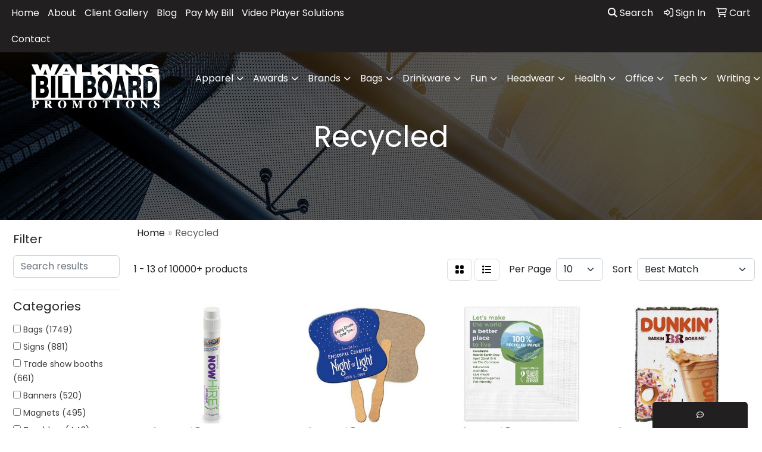

--- FILE ---
content_type: text/html
request_url: https://www.walkingbillboardpromotions.com/ws/ws.dll/StartSrch?UID=5711&WENavID=17093774
body_size: 13896
content:
<!DOCTYPE html>
<html lang="en"><head>
<meta charset="utf-8">
<meta http-equiv="X-UA-Compatible" content="IE=edge">
<meta name="viewport" content="width=device-width, initial-scale=1">
<!-- The above 3 meta tags *must* come first in the head; any other head content must come *after* these tags -->


<link href="/distsite/styles/8/css/bootstrap.min.css" rel="stylesheet" />
<link href="https://fonts.googleapis.com/css?family=Open+Sans:400,600|Oswald:400,600" rel="stylesheet">
<link href="/distsite/styles/8/css/owl.carousel.min.css" rel="stylesheet">
<link href="/distsite/styles/8/css/nouislider.css" rel="stylesheet">
<!--<link href="/distsite/styles/8/css/menu.css" rel="stylesheet"/>-->
<link href="/distsite/styles/8/css/flexslider.css" rel="stylesheet">
<link href="/distsite/styles/8/css/all.min.css" rel="stylesheet">
<link href="/distsite/styles/8/css/slick/slick.css" rel="stylesheet"/>
<link href="/distsite/styles/8/css/lightbox/lightbox.css" rel="stylesheet"  />
<link href="/distsite/styles/8/css/yamm.css" rel="stylesheet" />
<!-- Custom styles for this theme -->
<link href="/we/we.dll/StyleSheet?UN=5711&Type=WETheme&TS=C44971.5417476852" rel="stylesheet">
<!-- Custom styles for this theme -->
<link href="/we/we.dll/StyleSheet?UN=5711&Type=WETheme-PS&TS=C44971.5417476852" rel="stylesheet">
<style>
#featured-collection-1 > div > div > h3 {display: none;}
#featured-collection-4 img {max-height: 180px;}
.sig-overlay {background-color: #00000080;}

#content-slider .item {
    background-position: center !important;
}

</style>

<!-- HTML5 shim and Respond.js for IE8 support of HTML5 elements and media queries -->
<!--[if lt IE 9]>
      <script src="https://oss.maxcdn.com/html5shiv/3.7.3/html5shiv.min.js"></script>
      <script src="https://oss.maxcdn.com/respond/1.4.2/respond.min.js"></script>
    <![endif]-->

</head>

<body style="background:#fff;">


  <!-- Slide-Out Menu -->
  <div id="filter-menu" class="filter-menu">
    <button id="close-menu" class="btn-close"></button>
    <div class="menu-content">
      
<aside class="filter-sidebar">



<div class="filter-section first">
	<h2>Filter</h2>
	 <div class="input-group mb-3">
	 <input type="text" style="border-right:0;" placeholder="Search results" class="form-control text-search-within-results" name="SearchWithinResults" value="" maxlength="100" onkeyup="HandleTextFilter(event);">
	  <label class="input-group-text" style="background-color:#fff;"><a  style="display:none;" href="javascript:void(0);" class="remove-filter" data-toggle="tooltip" title="Clear" onclick="ClearTextFilter();"><i class="far fa-times" aria-hidden="true"></i> <span class="fa-sr-only">x</span></a></label>
	</div>
</div>

<a href="javascript:void(0);" class="clear-filters"  style="display:none;" onclick="ClearDrillDown();">Clear all filters</a>

<div class="filter-section" >
	<h2>Categories</h2>

	<div class="filter-list">

	 <div class="checkbox"><label><input class="filtercheckbox" type="checkbox" name="0|Bags" ><span> Bags (1749)</span></label></div><div class="checkbox"><label><input class="filtercheckbox" type="checkbox" name="0|Signs" ><span> Signs (881)</span></label></div><div class="checkbox"><label><input class="filtercheckbox" type="checkbox" name="0|Trade show booths" ><span> Trade show booths (661)</span></label></div><div class="checkbox"><label><input class="filtercheckbox" type="checkbox" name="0|Banners" ><span> Banners (520)</span></label></div><div class="checkbox"><label><input class="filtercheckbox" type="checkbox" name="0|Magnets" ><span> Magnets (495)</span></label></div><div class="checkbox"><label><input class="filtercheckbox" type="checkbox" name="0|Tumblers" ><span> Tumblers (443)</span></label></div><div class="checkbox"><label><input class="filtercheckbox" type="checkbox" name="0|Bottles" ><span> Bottles (419)</span></label></div><div class="checkbox"><label><input class="filtercheckbox" type="checkbox" name="0|Seeds" ><span> Seeds (403)</span></label></div><div class="checkbox"><label><input class="filtercheckbox" type="checkbox" name="0|Fans" ><span> Fans (374)</span></label></div><div class="checkbox"><label><input class="filtercheckbox" type="checkbox" name="0|Shirts" ><span> Shirts (369)</span></label></div><div class="show-filter"><div class="checkbox"><label><input class="filtercheckbox" type="checkbox" name="0|Notebooks" ><span> Notebooks (338)</span></label></div><div class="checkbox"><label><input class="filtercheckbox" type="checkbox" name="0|Kits-other" ><span> Kits-other (296)</span></label></div><div class="checkbox"><label><input class="filtercheckbox" type="checkbox" name="0|Awards" ><span> Awards (288)</span></label></div><div class="checkbox"><label><input class="filtercheckbox" type="checkbox" name="0|Backpacks" ><span> Backpacks (266)</span></label></div><div class="checkbox"><label><input class="filtercheckbox" type="checkbox" name="0|Marble" ><span> Marble (258)</span></label></div><div class="checkbox"><label><input class="filtercheckbox" type="checkbox" name="0|Displays" ><span> Displays (218)</span></label></div><div class="checkbox"><label><input class="filtercheckbox" type="checkbox" name="0|Pens" ><span> Pens (218)</span></label></div><div class="checkbox"><label><input class="filtercheckbox" type="checkbox" name="0|Boxes" ><span> Boxes (207)</span></label></div><div class="checkbox"><label><input class="filtercheckbox" type="checkbox" name="0|Journals" ><span> Journals (190)</span></label></div><div class="checkbox"><label><input class="filtercheckbox" type="checkbox" name="0|Napkins" ><span> Napkins (190)</span></label></div><div class="checkbox"><label><input class="filtercheckbox" type="checkbox" name="0|Coats" ><span> Coats (159)</span></label></div><div class="checkbox"><label><input class="filtercheckbox" type="checkbox" name="0|Coolers" ><span> Coolers (125)</span></label></div><div class="checkbox"><label><input class="filtercheckbox" type="checkbox" name="0|Coasters" ><span> Coasters (123)</span></label></div><div class="checkbox"><label><input class="filtercheckbox" type="checkbox" name="0|Lanyards" ><span> Lanyards (123)</span></label></div><div class="checkbox"><label><input class="filtercheckbox" type="checkbox" name="0|Calendars" ><span> Calendars (111)</span></label></div><div class="checkbox"><label><input class="filtercheckbox" type="checkbox" name="0|Folders" ><span> Folders (110)</span></label></div><div class="checkbox"><label><input class="filtercheckbox" type="checkbox" name="0|Mugs" ><span> Mugs (106)</span></label></div><div class="checkbox"><label><input class="filtercheckbox" type="checkbox" name="0|Beverage insulators" ><span> Beverage insulators (104)</span></label></div><div class="checkbox"><label><input class="filtercheckbox" type="checkbox" name="0|Mats" ><span> Mats (101)</span></label></div><div class="checkbox"><label><input class="filtercheckbox" type="checkbox" name="0|Bases" ><span> Bases (97)</span></label></div><div class="checkbox"><label><input class="filtercheckbox" type="checkbox" name="0|Cards" ><span> Cards (92)</span></label></div><div class="checkbox"><label><input class="filtercheckbox" type="checkbox" name="0|Cups" ><span> Cups (92)</span></label></div><div class="checkbox"><label><input class="filtercheckbox" type="checkbox" name="0|Badge holders" ><span> Badge holders (90)</span></label></div><div class="checkbox"><label><input class="filtercheckbox" type="checkbox" name="0|Hoodies" ><span> Hoodies (88)</span></label></div><div class="checkbox"><label><input class="filtercheckbox" type="checkbox" name="0|Reels" ><span> Reels (86)</span></label></div><div class="checkbox"><label><input class="filtercheckbox" type="checkbox" name="0|Sweaters" ><span> Sweaters (86)</span></label></div><div class="checkbox"><label><input class="filtercheckbox" type="checkbox" name="0|Stands" ><span> Stands (83)</span></label></div><div class="checkbox"><label><input class="filtercheckbox" type="checkbox" name="0|Pouches" ><span> Pouches (77)</span></label></div><div class="checkbox"><label><input class="filtercheckbox" type="checkbox" name="0|Gift wrap" ><span> Gift wrap (76)</span></label></div><div class="checkbox"><label><input class="filtercheckbox" type="checkbox" name="0|Flash drives" ><span> Flash drives (75)</span></label></div><div class="checkbox"><label><input class="filtercheckbox" type="checkbox" name="0|Sticky notes" ><span> Sticky notes (75)</span></label></div><div class="checkbox"><label><input class="filtercheckbox" type="checkbox" name="0|Tablecloths" ><span> Tablecloths (74)</span></label></div><div class="checkbox"><label><input class="filtercheckbox" type="checkbox" name="0|Glasses-drinking" ><span> Glasses-drinking (72)</span></label></div><div class="checkbox"><label><input class="filtercheckbox" type="checkbox" name="0|Sunglasses" ><span> Sunglasses (71)</span></label></div><div class="checkbox"><label><input class="filtercheckbox" type="checkbox" name="0|Chargers" ><span> Chargers (70)</span></label></div><div class="checkbox"><label><input class="filtercheckbox" type="checkbox" name="0|Key chains / rings" ><span> Key chains / rings (68)</span></label></div><div class="checkbox"><label><input class="filtercheckbox" type="checkbox" name="0|Caps" ><span> Caps (66)</span></label></div><div class="checkbox"><label><input class="filtercheckbox" type="checkbox" name="0|Sleeves" ><span> Sleeves (66)</span></label></div><div class="checkbox"><label><input class="filtercheckbox" type="checkbox" name="0|Postcards" ><span> Postcards (65)</span></label></div><div class="checkbox"><label><input class="filtercheckbox" type="checkbox" name="0|Tags" ><span> Tags (60)</span></label></div></div>

		<!-- wrapper for more filters -->
        <div class="show-filter">

		</div><!-- showfilters -->

	</div>

		<a href="#" class="show-more"  >Show more</a>
</div>


<div class="filter-section" >
	<h2>Features</h2>

		<div class="filter-list">

	  		<div class="checkbox"><label><input class="filtercheckbox" type="checkbox" name="2|Rectangle" ><span> Rectangle (1417)</span></label></div><div class="checkbox"><label><input class="filtercheckbox" type="checkbox" name="2|Recycled" ><span> Recycled (1411)</span></label></div><div class="checkbox"><label><input class="filtercheckbox" type="checkbox" name="2|Custom" ><span> Custom (1142)</span></label></div><div class="checkbox"><label><input class="filtercheckbox" type="checkbox" name="2|Eco-friendly" ><span> Eco-friendly (991)</span></label></div><div class="checkbox"><label><input class="filtercheckbox" type="checkbox" name="2|Sustainable" ><span> Sustainable (802)</span></label></div><div class="checkbox"><label><input class="filtercheckbox" type="checkbox" name="2|Eco friendly" ><span> Eco friendly (773)</span></label></div><div class="checkbox"><label><input class="filtercheckbox" type="checkbox" name="2|Wrinkle resistant" ><span> Wrinkle resistant (740)</span></label></div><div class="checkbox"><label><input class="filtercheckbox" type="checkbox" name="2|Restaurant" ><span> Restaurant (711)</span></label></div><div class="checkbox"><label><input class="filtercheckbox" type="checkbox" name="2|One planet™ 100% recycled fabric" ><span> One planet™ 100% recycled fabric (690)</span></label></div><div class="checkbox"><label><input class="filtercheckbox" type="checkbox" name="2|Eco" ><span> Eco (669)</span></label></div><div class="show-filter"><div class="checkbox"><label><input class="filtercheckbox" type="checkbox" name="2|Metal" ><span> Metal (646)</span></label></div><div class="checkbox"><label><input class="filtercheckbox" type="checkbox" name="2|Personalized" ><span> Personalized (638)</span></label></div><div class="checkbox"><label><input class="filtercheckbox" type="checkbox" name="2|Reusable" ><span> Reusable (637)</span></label></div><div class="checkbox"><label><input class="filtercheckbox" type="checkbox" name="2|Drink" ><span> Drink (607)</span></label></div><div class="checkbox"><label><input class="filtercheckbox" type="checkbox" name="2|Paper" ><span> Paper (593)</span></label></div><div class="checkbox"><label><input class="filtercheckbox" type="checkbox" name="2|Employee appreciation" ><span> Employee appreciation (572)</span></label></div><div class="checkbox"><label><input class="filtercheckbox" type="checkbox" name="2|Polyester" ><span> Polyester (569)</span></label></div><div class="checkbox"><label><input class="filtercheckbox" type="checkbox" name="2|Stretch" ><span> Stretch (540)</span></label></div><div class="checkbox"><label><input class="filtercheckbox" type="checkbox" name="2|Machine washable" ><span> Machine washable (537)</span></label></div><div class="checkbox"><label><input class="filtercheckbox" type="checkbox" name="2|Flame retardant" ><span> Flame retardant (527)</span></label></div><div class="checkbox"><label><input class="filtercheckbox" type="checkbox" name="2|Soft feel" ><span> Soft feel (523)</span></label></div><div class="checkbox"><label><input class="filtercheckbox" type="checkbox" name="2|Opacity" ><span> Opacity (518)</span></label></div><div class="checkbox"><label><input class="filtercheckbox" type="checkbox" name="2|Recycle" ><span> Recycle (518)</span></label></div><div class="checkbox"><label><input class="filtercheckbox" type="checkbox" name="2|Portable" ><span> Portable (515)</span></label></div><div class="checkbox"><label><input class="filtercheckbox" type="checkbox" name="2|Matte texture" ><span> Matte texture (502)</span></label></div><div class="checkbox"><label><input class="filtercheckbox" type="checkbox" name="2|Environmentally sustainable" ><span> Environmentally sustainable (460)</span></label></div><div class="checkbox"><label><input class="filtercheckbox" type="checkbox" name="2|50% recycled" ><span> 50% recycled (455)</span></label></div><div class="checkbox"><label><input class="filtercheckbox" type="checkbox" name="2|Stock" ><span> Stock (428)</span></label></div><div class="checkbox"><label><input class="filtercheckbox" type="checkbox" name="2|Indoor use" ><span> Indoor use (424)</span></label></div><div class="checkbox"><label><input class="filtercheckbox" type="checkbox" name="2|Utensils" ><span> Utensils (400)</span></label></div><div class="checkbox"><label><input class="filtercheckbox" type="checkbox" name="2|Travel" ><span> Travel (399)</span></label></div><div class="checkbox"><label><input class="filtercheckbox" type="checkbox" name="2|Handheld" ><span> Handheld (375)</span></label></div><div class="checkbox"><label><input class="filtercheckbox" type="checkbox" name="2|Paperboard" ><span> Paperboard (372)</span></label></div><div class="checkbox"><label><input class="filtercheckbox" type="checkbox" name="2|Board" ><span> Board (369)</span></label></div><div class="checkbox"><label><input class="filtercheckbox" type="checkbox" name="2|Laminated surface" ><span> Laminated surface (358)</span></label></div><div class="checkbox"><label><input class="filtercheckbox" type="checkbox" name="2|Seed" ><span> Seed (354)</span></label></div><div class="checkbox"><label><input class="filtercheckbox" type="checkbox" name="2|Stick handle" ><span> Stick handle (348)</span></label></div><div class="checkbox"><label><input class="filtercheckbox" type="checkbox" name="2|Liquid laminated" ><span> Liquid laminated (347)</span></label></div><div class="checkbox"><label><input class="filtercheckbox" type="checkbox" name="2|Magnetic back" ><span> Magnetic back (346)</span></label></div><div class="checkbox"><label><input class="filtercheckbox" type="checkbox" name="2|Plantable" ><span> Plantable (345)</span></label></div><div class="checkbox"><label><input class="filtercheckbox" type="checkbox" name="2|Advertising" ><span> Advertising (343)</span></label></div><div class="checkbox"><label><input class="filtercheckbox" type="checkbox" name="2|Grow" ><span> Grow (334)</span></label></div><div class="checkbox"><label><input class="filtercheckbox" type="checkbox" name="2|Square" ><span> Square (327)</span></label></div><div class="checkbox"><label><input class="filtercheckbox" type="checkbox" name="2|Earth" ><span> Earth (320)</span></label></div><div class="checkbox"><label><input class="filtercheckbox" type="checkbox" name="2|Seed paper" ><span> Seed paper (318)</span></label></div><div class="checkbox"><label><input class="filtercheckbox" type="checkbox" name="2|Rpet" ><span> Rpet (309)</span></label></div><div class="checkbox"><label><input class="filtercheckbox" type="checkbox" name="2|Ykk® zipper" ><span> Ykk® zipper (304)</span></label></div><div class="checkbox"><label><input class="filtercheckbox" type="checkbox" name="2|Recyclable" ><span> Recyclable (302)</span></label></div><div class="checkbox"><label><input class="filtercheckbox" type="checkbox" name="2|Marble" ><span> Marble (297)</span></label></div><div class="checkbox"><label><input class="filtercheckbox" type="checkbox" name="2|Board stock" ><span> Board stock (292)</span></label></div></div>

			<!-- wrapper for more filters -->
			<div class="show-filter">

			</div><!-- showfilters -->
 		</div>
		<a href="#" class="show-more"  >Show more</a>


</div>


<div class="filter-section" >
	<h2>Colors</h2>

		<div class="filter-list">

		  	<div class="checkbox"><label><input class="filtercheckbox" type="checkbox" name="1|White" ><span> White (3127)</span></label></div><div class="checkbox"><label><input class="filtercheckbox" type="checkbox" name="1|Black" ><span> Black (2847)</span></label></div><div class="checkbox"><label><input class="filtercheckbox" type="checkbox" name="1|Red" ><span> Red (1758)</span></label></div><div class="checkbox"><label><input class="filtercheckbox" type="checkbox" name="1|Various" ><span> Various (1450)</span></label></div><div class="checkbox"><label><input class="filtercheckbox" type="checkbox" name="1|Navy blue" ><span> Navy blue (1334)</span></label></div><div class="checkbox"><label><input class="filtercheckbox" type="checkbox" name="1|Gray" ><span> Gray (951)</span></label></div><div class="checkbox"><label><input class="filtercheckbox" type="checkbox" name="1|Blue" ><span> Blue (937)</span></label></div><div class="checkbox"><label><input class="filtercheckbox" type="checkbox" name="1|Royal blue" ><span> Royal blue (917)</span></label></div><div class="checkbox"><label><input class="filtercheckbox" type="checkbox" name="1|Green" ><span> Green (851)</span></label></div><div class="checkbox"><label><input class="filtercheckbox" type="checkbox" name="1|Orange" ><span> Orange (850)</span></label></div><div class="show-filter"><div class="checkbox"><label><input class="filtercheckbox" type="checkbox" name="1|Yellow" ><span> Yellow (728)</span></label></div><div class="checkbox"><label><input class="filtercheckbox" type="checkbox" name="1|Purple" ><span> Purple (707)</span></label></div><div class="checkbox"><label><input class="filtercheckbox" type="checkbox" name="1|Pink" ><span> Pink (577)</span></label></div><div class="checkbox"><label><input class="filtercheckbox" type="checkbox" name="1|Teal blue" ><span> Teal blue (506)</span></label></div><div class="checkbox"><label><input class="filtercheckbox" type="checkbox" name="1|Hunter green" ><span> Hunter green (440)</span></label></div><div class="checkbox"><label><input class="filtercheckbox" type="checkbox" name="1|Espresso brown" ><span> Espresso brown (436)</span></label></div><div class="checkbox"><label><input class="filtercheckbox" type="checkbox" name="1|Merlot red" ><span> Merlot red (423)</span></label></div><div class="checkbox"><label><input class="filtercheckbox" type="checkbox" name="1|Ocean blue" ><span> Ocean blue (399)</span></label></div><div class="checkbox"><label><input class="filtercheckbox" type="checkbox" name="1|Brown" ><span> Brown (395)</span></label></div><div class="checkbox"><label><input class="filtercheckbox" type="checkbox" name="1|Crimson red" ><span> Crimson red (387)</span></label></div><div class="checkbox"><label><input class="filtercheckbox" type="checkbox" name="1|Ruby red" ><span> Ruby red (382)</span></label></div><div class="checkbox"><label><input class="filtercheckbox" type="checkbox" name="1|Sandstone beige" ><span> Sandstone beige (373)</span></label></div><div class="checkbox"><label><input class="filtercheckbox" type="checkbox" name="1|Alabaster beige" ><span> Alabaster beige (372)</span></label></div><div class="checkbox"><label><input class="filtercheckbox" type="checkbox" name="1|Aspen green" ><span> Aspen green (372)</span></label></div><div class="checkbox"><label><input class="filtercheckbox" type="checkbox" name="1|Riverstone brown" ><span> Riverstone brown (372)</span></label></div><div class="checkbox"><label><input class="filtercheckbox" type="checkbox" name="1|Terracotta brown" ><span> Terracotta brown (372)</span></label></div><div class="checkbox"><label><input class="filtercheckbox" type="checkbox" name="1|Verde green" ><span> Verde green (372)</span></label></div><div class="checkbox"><label><input class="filtercheckbox" type="checkbox" name="1|White/various" ><span> White/various (354)</span></label></div><div class="checkbox"><label><input class="filtercheckbox" type="checkbox" name="1|Lime green" ><span> Lime green (307)</span></label></div><div class="checkbox"><label><input class="filtercheckbox" type="checkbox" name="1|Light blue" ><span> Light blue (302)</span></label></div><div class="checkbox"><label><input class="filtercheckbox" type="checkbox" name="1|Silver" ><span> Silver (289)</span></label></div><div class="checkbox"><label><input class="filtercheckbox" type="checkbox" name="1|Clear" ><span> Clear (201)</span></label></div><div class="checkbox"><label><input class="filtercheckbox" type="checkbox" name="1|Olive green" ><span> Olive green (197)</span></label></div><div class="checkbox"><label><input class="filtercheckbox" type="checkbox" name="1|Lavender purple" ><span> Lavender purple (196)</span></label></div><div class="checkbox"><label><input class="filtercheckbox" type="checkbox" name="1|Forest green" ><span> Forest green (191)</span></label></div><div class="checkbox"><label><input class="filtercheckbox" type="checkbox" name="1|Natural beige" ><span> Natural beige (186)</span></label></div><div class="checkbox"><label><input class="filtercheckbox" type="checkbox" name="1|Burgundy red" ><span> Burgundy red (177)</span></label></div><div class="checkbox"><label><input class="filtercheckbox" type="checkbox" name="1|Natural kraft brown" ><span> Natural kraft brown (172)</span></label></div><div class="checkbox"><label><input class="filtercheckbox" type="checkbox" name="1|Gold" ><span> Gold (162)</span></label></div><div class="checkbox"><label><input class="filtercheckbox" type="checkbox" name="1|Turquoise blue" ><span> Turquoise blue (156)</span></label></div><div class="checkbox"><label><input class="filtercheckbox" type="checkbox" name="1|Opaque white" ><span> Opaque white (143)</span></label></div><div class="checkbox"><label><input class="filtercheckbox" type="checkbox" name="1|Sky blue" ><span> Sky blue (142)</span></label></div><div class="checkbox"><label><input class="filtercheckbox" type="checkbox" name="1|Chocolate brown" ><span> Chocolate brown (131)</span></label></div><div class="checkbox"><label><input class="filtercheckbox" type="checkbox" name="1|Powder blue" ><span> Powder blue (131)</span></label></div><div class="checkbox"><label><input class="filtercheckbox" type="checkbox" name="1|Burnt orange" ><span> Burnt orange (129)</span></label></div><div class="checkbox"><label><input class="filtercheckbox" type="checkbox" name="1|Dark green" ><span> Dark green (128)</span></label></div><div class="checkbox"><label><input class="filtercheckbox" type="checkbox" name="1|Dark gray" ><span> Dark gray (121)</span></label></div><div class="checkbox"><label><input class="filtercheckbox" type="checkbox" name="1|Charcoal gray" ><span> Charcoal gray (120)</span></label></div><div class="checkbox"><label><input class="filtercheckbox" type="checkbox" name="1|Navy" ><span> Navy (120)</span></label></div><div class="checkbox"><label><input class="filtercheckbox" type="checkbox" name="1|Slate gray" ><span> Slate gray (112)</span></label></div></div>


			<!-- wrapper for more filters -->
			<div class="show-filter">

			</div><!-- showfilters -->

		  </div>

		<a href="#" class="show-more"  >Show more</a>
</div>


<div class="filter-section"  >
	<h2>Price Range</h2>
	<div class="filter-price-wrap">
		<div class="filter-price-inner">
			<div class="input-group">
				<span class="input-group-text input-group-text-white">$</span>
				<input type="text" class="form-control form-control-sm filter-min-prices" name="min-prices" value="" placeholder="Min" onkeyup="HandlePriceFilter(event);">
			</div>
			<div class="input-group">
				<span class="input-group-text input-group-text-white">$</span>
				<input type="text" class="form-control form-control-sm filter-max-prices" name="max-prices" value="" placeholder="Max" onkeyup="HandlePriceFilter(event);">
			</div>
		</div>
		<a href="javascript:void(0)" onclick="SetPriceFilter();" ><i class="fa-solid fa-chevron-right"></i></a>
	</div>
</div>

<div class="filter-section"   >
	<h2>Quantity</h2>
	<div class="filter-price-wrap mb-2">
		<input type="text" class="form-control form-control-sm filter-quantity" value="" placeholder="Qty" onkeyup="HandleQuantityFilter(event);">
		<a href="javascript:void(0)" onclick="SetQuantityFilter();"><i class="fa-solid fa-chevron-right"></i></a>
	</div>
</div>




	</aside>

    </div>
</div>




	<div class="container-fluid">
		<div class="row">

			<div class="col-md-3 col-lg-2">
        <div class="d-none d-md-block">
          <div id="desktop-filter">
            
<aside class="filter-sidebar">



<div class="filter-section first">
	<h2>Filter</h2>
	 <div class="input-group mb-3">
	 <input type="text" style="border-right:0;" placeholder="Search results" class="form-control text-search-within-results" name="SearchWithinResults" value="" maxlength="100" onkeyup="HandleTextFilter(event);">
	  <label class="input-group-text" style="background-color:#fff;"><a  style="display:none;" href="javascript:void(0);" class="remove-filter" data-toggle="tooltip" title="Clear" onclick="ClearTextFilter();"><i class="far fa-times" aria-hidden="true"></i> <span class="fa-sr-only">x</span></a></label>
	</div>
</div>

<a href="javascript:void(0);" class="clear-filters"  style="display:none;" onclick="ClearDrillDown();">Clear all filters</a>

<div class="filter-section" >
	<h2>Categories</h2>

	<div class="filter-list">

	 <div class="checkbox"><label><input class="filtercheckbox" type="checkbox" name="0|Bags" ><span> Bags (1749)</span></label></div><div class="checkbox"><label><input class="filtercheckbox" type="checkbox" name="0|Signs" ><span> Signs (881)</span></label></div><div class="checkbox"><label><input class="filtercheckbox" type="checkbox" name="0|Trade show booths" ><span> Trade show booths (661)</span></label></div><div class="checkbox"><label><input class="filtercheckbox" type="checkbox" name="0|Banners" ><span> Banners (520)</span></label></div><div class="checkbox"><label><input class="filtercheckbox" type="checkbox" name="0|Magnets" ><span> Magnets (495)</span></label></div><div class="checkbox"><label><input class="filtercheckbox" type="checkbox" name="0|Tumblers" ><span> Tumblers (443)</span></label></div><div class="checkbox"><label><input class="filtercheckbox" type="checkbox" name="0|Bottles" ><span> Bottles (419)</span></label></div><div class="checkbox"><label><input class="filtercheckbox" type="checkbox" name="0|Seeds" ><span> Seeds (403)</span></label></div><div class="checkbox"><label><input class="filtercheckbox" type="checkbox" name="0|Fans" ><span> Fans (374)</span></label></div><div class="checkbox"><label><input class="filtercheckbox" type="checkbox" name="0|Shirts" ><span> Shirts (369)</span></label></div><div class="show-filter"><div class="checkbox"><label><input class="filtercheckbox" type="checkbox" name="0|Notebooks" ><span> Notebooks (338)</span></label></div><div class="checkbox"><label><input class="filtercheckbox" type="checkbox" name="0|Kits-other" ><span> Kits-other (296)</span></label></div><div class="checkbox"><label><input class="filtercheckbox" type="checkbox" name="0|Awards" ><span> Awards (288)</span></label></div><div class="checkbox"><label><input class="filtercheckbox" type="checkbox" name="0|Backpacks" ><span> Backpacks (266)</span></label></div><div class="checkbox"><label><input class="filtercheckbox" type="checkbox" name="0|Marble" ><span> Marble (258)</span></label></div><div class="checkbox"><label><input class="filtercheckbox" type="checkbox" name="0|Displays" ><span> Displays (218)</span></label></div><div class="checkbox"><label><input class="filtercheckbox" type="checkbox" name="0|Pens" ><span> Pens (218)</span></label></div><div class="checkbox"><label><input class="filtercheckbox" type="checkbox" name="0|Boxes" ><span> Boxes (207)</span></label></div><div class="checkbox"><label><input class="filtercheckbox" type="checkbox" name="0|Journals" ><span> Journals (190)</span></label></div><div class="checkbox"><label><input class="filtercheckbox" type="checkbox" name="0|Napkins" ><span> Napkins (190)</span></label></div><div class="checkbox"><label><input class="filtercheckbox" type="checkbox" name="0|Coats" ><span> Coats (159)</span></label></div><div class="checkbox"><label><input class="filtercheckbox" type="checkbox" name="0|Coolers" ><span> Coolers (125)</span></label></div><div class="checkbox"><label><input class="filtercheckbox" type="checkbox" name="0|Coasters" ><span> Coasters (123)</span></label></div><div class="checkbox"><label><input class="filtercheckbox" type="checkbox" name="0|Lanyards" ><span> Lanyards (123)</span></label></div><div class="checkbox"><label><input class="filtercheckbox" type="checkbox" name="0|Calendars" ><span> Calendars (111)</span></label></div><div class="checkbox"><label><input class="filtercheckbox" type="checkbox" name="0|Folders" ><span> Folders (110)</span></label></div><div class="checkbox"><label><input class="filtercheckbox" type="checkbox" name="0|Mugs" ><span> Mugs (106)</span></label></div><div class="checkbox"><label><input class="filtercheckbox" type="checkbox" name="0|Beverage insulators" ><span> Beverage insulators (104)</span></label></div><div class="checkbox"><label><input class="filtercheckbox" type="checkbox" name="0|Mats" ><span> Mats (101)</span></label></div><div class="checkbox"><label><input class="filtercheckbox" type="checkbox" name="0|Bases" ><span> Bases (97)</span></label></div><div class="checkbox"><label><input class="filtercheckbox" type="checkbox" name="0|Cards" ><span> Cards (92)</span></label></div><div class="checkbox"><label><input class="filtercheckbox" type="checkbox" name="0|Cups" ><span> Cups (92)</span></label></div><div class="checkbox"><label><input class="filtercheckbox" type="checkbox" name="0|Badge holders" ><span> Badge holders (90)</span></label></div><div class="checkbox"><label><input class="filtercheckbox" type="checkbox" name="0|Hoodies" ><span> Hoodies (88)</span></label></div><div class="checkbox"><label><input class="filtercheckbox" type="checkbox" name="0|Reels" ><span> Reels (86)</span></label></div><div class="checkbox"><label><input class="filtercheckbox" type="checkbox" name="0|Sweaters" ><span> Sweaters (86)</span></label></div><div class="checkbox"><label><input class="filtercheckbox" type="checkbox" name="0|Stands" ><span> Stands (83)</span></label></div><div class="checkbox"><label><input class="filtercheckbox" type="checkbox" name="0|Pouches" ><span> Pouches (77)</span></label></div><div class="checkbox"><label><input class="filtercheckbox" type="checkbox" name="0|Gift wrap" ><span> Gift wrap (76)</span></label></div><div class="checkbox"><label><input class="filtercheckbox" type="checkbox" name="0|Flash drives" ><span> Flash drives (75)</span></label></div><div class="checkbox"><label><input class="filtercheckbox" type="checkbox" name="0|Sticky notes" ><span> Sticky notes (75)</span></label></div><div class="checkbox"><label><input class="filtercheckbox" type="checkbox" name="0|Tablecloths" ><span> Tablecloths (74)</span></label></div><div class="checkbox"><label><input class="filtercheckbox" type="checkbox" name="0|Glasses-drinking" ><span> Glasses-drinking (72)</span></label></div><div class="checkbox"><label><input class="filtercheckbox" type="checkbox" name="0|Sunglasses" ><span> Sunglasses (71)</span></label></div><div class="checkbox"><label><input class="filtercheckbox" type="checkbox" name="0|Chargers" ><span> Chargers (70)</span></label></div><div class="checkbox"><label><input class="filtercheckbox" type="checkbox" name="0|Key chains / rings" ><span> Key chains / rings (68)</span></label></div><div class="checkbox"><label><input class="filtercheckbox" type="checkbox" name="0|Caps" ><span> Caps (66)</span></label></div><div class="checkbox"><label><input class="filtercheckbox" type="checkbox" name="0|Sleeves" ><span> Sleeves (66)</span></label></div><div class="checkbox"><label><input class="filtercheckbox" type="checkbox" name="0|Postcards" ><span> Postcards (65)</span></label></div><div class="checkbox"><label><input class="filtercheckbox" type="checkbox" name="0|Tags" ><span> Tags (60)</span></label></div></div>

		<!-- wrapper for more filters -->
        <div class="show-filter">

		</div><!-- showfilters -->

	</div>

		<a href="#" class="show-more"  >Show more</a>
</div>


<div class="filter-section" >
	<h2>Features</h2>

		<div class="filter-list">

	  		<div class="checkbox"><label><input class="filtercheckbox" type="checkbox" name="2|Rectangle" ><span> Rectangle (1417)</span></label></div><div class="checkbox"><label><input class="filtercheckbox" type="checkbox" name="2|Recycled" ><span> Recycled (1411)</span></label></div><div class="checkbox"><label><input class="filtercheckbox" type="checkbox" name="2|Custom" ><span> Custom (1142)</span></label></div><div class="checkbox"><label><input class="filtercheckbox" type="checkbox" name="2|Eco-friendly" ><span> Eco-friendly (991)</span></label></div><div class="checkbox"><label><input class="filtercheckbox" type="checkbox" name="2|Sustainable" ><span> Sustainable (802)</span></label></div><div class="checkbox"><label><input class="filtercheckbox" type="checkbox" name="2|Eco friendly" ><span> Eco friendly (773)</span></label></div><div class="checkbox"><label><input class="filtercheckbox" type="checkbox" name="2|Wrinkle resistant" ><span> Wrinkle resistant (740)</span></label></div><div class="checkbox"><label><input class="filtercheckbox" type="checkbox" name="2|Restaurant" ><span> Restaurant (711)</span></label></div><div class="checkbox"><label><input class="filtercheckbox" type="checkbox" name="2|One planet™ 100% recycled fabric" ><span> One planet™ 100% recycled fabric (690)</span></label></div><div class="checkbox"><label><input class="filtercheckbox" type="checkbox" name="2|Eco" ><span> Eco (669)</span></label></div><div class="show-filter"><div class="checkbox"><label><input class="filtercheckbox" type="checkbox" name="2|Metal" ><span> Metal (646)</span></label></div><div class="checkbox"><label><input class="filtercheckbox" type="checkbox" name="2|Personalized" ><span> Personalized (638)</span></label></div><div class="checkbox"><label><input class="filtercheckbox" type="checkbox" name="2|Reusable" ><span> Reusable (637)</span></label></div><div class="checkbox"><label><input class="filtercheckbox" type="checkbox" name="2|Drink" ><span> Drink (607)</span></label></div><div class="checkbox"><label><input class="filtercheckbox" type="checkbox" name="2|Paper" ><span> Paper (593)</span></label></div><div class="checkbox"><label><input class="filtercheckbox" type="checkbox" name="2|Employee appreciation" ><span> Employee appreciation (572)</span></label></div><div class="checkbox"><label><input class="filtercheckbox" type="checkbox" name="2|Polyester" ><span> Polyester (569)</span></label></div><div class="checkbox"><label><input class="filtercheckbox" type="checkbox" name="2|Stretch" ><span> Stretch (540)</span></label></div><div class="checkbox"><label><input class="filtercheckbox" type="checkbox" name="2|Machine washable" ><span> Machine washable (537)</span></label></div><div class="checkbox"><label><input class="filtercheckbox" type="checkbox" name="2|Flame retardant" ><span> Flame retardant (527)</span></label></div><div class="checkbox"><label><input class="filtercheckbox" type="checkbox" name="2|Soft feel" ><span> Soft feel (523)</span></label></div><div class="checkbox"><label><input class="filtercheckbox" type="checkbox" name="2|Opacity" ><span> Opacity (518)</span></label></div><div class="checkbox"><label><input class="filtercheckbox" type="checkbox" name="2|Recycle" ><span> Recycle (518)</span></label></div><div class="checkbox"><label><input class="filtercheckbox" type="checkbox" name="2|Portable" ><span> Portable (515)</span></label></div><div class="checkbox"><label><input class="filtercheckbox" type="checkbox" name="2|Matte texture" ><span> Matte texture (502)</span></label></div><div class="checkbox"><label><input class="filtercheckbox" type="checkbox" name="2|Environmentally sustainable" ><span> Environmentally sustainable (460)</span></label></div><div class="checkbox"><label><input class="filtercheckbox" type="checkbox" name="2|50% recycled" ><span> 50% recycled (455)</span></label></div><div class="checkbox"><label><input class="filtercheckbox" type="checkbox" name="2|Stock" ><span> Stock (428)</span></label></div><div class="checkbox"><label><input class="filtercheckbox" type="checkbox" name="2|Indoor use" ><span> Indoor use (424)</span></label></div><div class="checkbox"><label><input class="filtercheckbox" type="checkbox" name="2|Utensils" ><span> Utensils (400)</span></label></div><div class="checkbox"><label><input class="filtercheckbox" type="checkbox" name="2|Travel" ><span> Travel (399)</span></label></div><div class="checkbox"><label><input class="filtercheckbox" type="checkbox" name="2|Handheld" ><span> Handheld (375)</span></label></div><div class="checkbox"><label><input class="filtercheckbox" type="checkbox" name="2|Paperboard" ><span> Paperboard (372)</span></label></div><div class="checkbox"><label><input class="filtercheckbox" type="checkbox" name="2|Board" ><span> Board (369)</span></label></div><div class="checkbox"><label><input class="filtercheckbox" type="checkbox" name="2|Laminated surface" ><span> Laminated surface (358)</span></label></div><div class="checkbox"><label><input class="filtercheckbox" type="checkbox" name="2|Seed" ><span> Seed (354)</span></label></div><div class="checkbox"><label><input class="filtercheckbox" type="checkbox" name="2|Stick handle" ><span> Stick handle (348)</span></label></div><div class="checkbox"><label><input class="filtercheckbox" type="checkbox" name="2|Liquid laminated" ><span> Liquid laminated (347)</span></label></div><div class="checkbox"><label><input class="filtercheckbox" type="checkbox" name="2|Magnetic back" ><span> Magnetic back (346)</span></label></div><div class="checkbox"><label><input class="filtercheckbox" type="checkbox" name="2|Plantable" ><span> Plantable (345)</span></label></div><div class="checkbox"><label><input class="filtercheckbox" type="checkbox" name="2|Advertising" ><span> Advertising (343)</span></label></div><div class="checkbox"><label><input class="filtercheckbox" type="checkbox" name="2|Grow" ><span> Grow (334)</span></label></div><div class="checkbox"><label><input class="filtercheckbox" type="checkbox" name="2|Square" ><span> Square (327)</span></label></div><div class="checkbox"><label><input class="filtercheckbox" type="checkbox" name="2|Earth" ><span> Earth (320)</span></label></div><div class="checkbox"><label><input class="filtercheckbox" type="checkbox" name="2|Seed paper" ><span> Seed paper (318)</span></label></div><div class="checkbox"><label><input class="filtercheckbox" type="checkbox" name="2|Rpet" ><span> Rpet (309)</span></label></div><div class="checkbox"><label><input class="filtercheckbox" type="checkbox" name="2|Ykk® zipper" ><span> Ykk® zipper (304)</span></label></div><div class="checkbox"><label><input class="filtercheckbox" type="checkbox" name="2|Recyclable" ><span> Recyclable (302)</span></label></div><div class="checkbox"><label><input class="filtercheckbox" type="checkbox" name="2|Marble" ><span> Marble (297)</span></label></div><div class="checkbox"><label><input class="filtercheckbox" type="checkbox" name="2|Board stock" ><span> Board stock (292)</span></label></div></div>

			<!-- wrapper for more filters -->
			<div class="show-filter">

			</div><!-- showfilters -->
 		</div>
		<a href="#" class="show-more"  >Show more</a>


</div>


<div class="filter-section" >
	<h2>Colors</h2>

		<div class="filter-list">

		  	<div class="checkbox"><label><input class="filtercheckbox" type="checkbox" name="1|White" ><span> White (3127)</span></label></div><div class="checkbox"><label><input class="filtercheckbox" type="checkbox" name="1|Black" ><span> Black (2847)</span></label></div><div class="checkbox"><label><input class="filtercheckbox" type="checkbox" name="1|Red" ><span> Red (1758)</span></label></div><div class="checkbox"><label><input class="filtercheckbox" type="checkbox" name="1|Various" ><span> Various (1450)</span></label></div><div class="checkbox"><label><input class="filtercheckbox" type="checkbox" name="1|Navy blue" ><span> Navy blue (1334)</span></label></div><div class="checkbox"><label><input class="filtercheckbox" type="checkbox" name="1|Gray" ><span> Gray (951)</span></label></div><div class="checkbox"><label><input class="filtercheckbox" type="checkbox" name="1|Blue" ><span> Blue (937)</span></label></div><div class="checkbox"><label><input class="filtercheckbox" type="checkbox" name="1|Royal blue" ><span> Royal blue (917)</span></label></div><div class="checkbox"><label><input class="filtercheckbox" type="checkbox" name="1|Green" ><span> Green (851)</span></label></div><div class="checkbox"><label><input class="filtercheckbox" type="checkbox" name="1|Orange" ><span> Orange (850)</span></label></div><div class="show-filter"><div class="checkbox"><label><input class="filtercheckbox" type="checkbox" name="1|Yellow" ><span> Yellow (728)</span></label></div><div class="checkbox"><label><input class="filtercheckbox" type="checkbox" name="1|Purple" ><span> Purple (707)</span></label></div><div class="checkbox"><label><input class="filtercheckbox" type="checkbox" name="1|Pink" ><span> Pink (577)</span></label></div><div class="checkbox"><label><input class="filtercheckbox" type="checkbox" name="1|Teal blue" ><span> Teal blue (506)</span></label></div><div class="checkbox"><label><input class="filtercheckbox" type="checkbox" name="1|Hunter green" ><span> Hunter green (440)</span></label></div><div class="checkbox"><label><input class="filtercheckbox" type="checkbox" name="1|Espresso brown" ><span> Espresso brown (436)</span></label></div><div class="checkbox"><label><input class="filtercheckbox" type="checkbox" name="1|Merlot red" ><span> Merlot red (423)</span></label></div><div class="checkbox"><label><input class="filtercheckbox" type="checkbox" name="1|Ocean blue" ><span> Ocean blue (399)</span></label></div><div class="checkbox"><label><input class="filtercheckbox" type="checkbox" name="1|Brown" ><span> Brown (395)</span></label></div><div class="checkbox"><label><input class="filtercheckbox" type="checkbox" name="1|Crimson red" ><span> Crimson red (387)</span></label></div><div class="checkbox"><label><input class="filtercheckbox" type="checkbox" name="1|Ruby red" ><span> Ruby red (382)</span></label></div><div class="checkbox"><label><input class="filtercheckbox" type="checkbox" name="1|Sandstone beige" ><span> Sandstone beige (373)</span></label></div><div class="checkbox"><label><input class="filtercheckbox" type="checkbox" name="1|Alabaster beige" ><span> Alabaster beige (372)</span></label></div><div class="checkbox"><label><input class="filtercheckbox" type="checkbox" name="1|Aspen green" ><span> Aspen green (372)</span></label></div><div class="checkbox"><label><input class="filtercheckbox" type="checkbox" name="1|Riverstone brown" ><span> Riverstone brown (372)</span></label></div><div class="checkbox"><label><input class="filtercheckbox" type="checkbox" name="1|Terracotta brown" ><span> Terracotta brown (372)</span></label></div><div class="checkbox"><label><input class="filtercheckbox" type="checkbox" name="1|Verde green" ><span> Verde green (372)</span></label></div><div class="checkbox"><label><input class="filtercheckbox" type="checkbox" name="1|White/various" ><span> White/various (354)</span></label></div><div class="checkbox"><label><input class="filtercheckbox" type="checkbox" name="1|Lime green" ><span> Lime green (307)</span></label></div><div class="checkbox"><label><input class="filtercheckbox" type="checkbox" name="1|Light blue" ><span> Light blue (302)</span></label></div><div class="checkbox"><label><input class="filtercheckbox" type="checkbox" name="1|Silver" ><span> Silver (289)</span></label></div><div class="checkbox"><label><input class="filtercheckbox" type="checkbox" name="1|Clear" ><span> Clear (201)</span></label></div><div class="checkbox"><label><input class="filtercheckbox" type="checkbox" name="1|Olive green" ><span> Olive green (197)</span></label></div><div class="checkbox"><label><input class="filtercheckbox" type="checkbox" name="1|Lavender purple" ><span> Lavender purple (196)</span></label></div><div class="checkbox"><label><input class="filtercheckbox" type="checkbox" name="1|Forest green" ><span> Forest green (191)</span></label></div><div class="checkbox"><label><input class="filtercheckbox" type="checkbox" name="1|Natural beige" ><span> Natural beige (186)</span></label></div><div class="checkbox"><label><input class="filtercheckbox" type="checkbox" name="1|Burgundy red" ><span> Burgundy red (177)</span></label></div><div class="checkbox"><label><input class="filtercheckbox" type="checkbox" name="1|Natural kraft brown" ><span> Natural kraft brown (172)</span></label></div><div class="checkbox"><label><input class="filtercheckbox" type="checkbox" name="1|Gold" ><span> Gold (162)</span></label></div><div class="checkbox"><label><input class="filtercheckbox" type="checkbox" name="1|Turquoise blue" ><span> Turquoise blue (156)</span></label></div><div class="checkbox"><label><input class="filtercheckbox" type="checkbox" name="1|Opaque white" ><span> Opaque white (143)</span></label></div><div class="checkbox"><label><input class="filtercheckbox" type="checkbox" name="1|Sky blue" ><span> Sky blue (142)</span></label></div><div class="checkbox"><label><input class="filtercheckbox" type="checkbox" name="1|Chocolate brown" ><span> Chocolate brown (131)</span></label></div><div class="checkbox"><label><input class="filtercheckbox" type="checkbox" name="1|Powder blue" ><span> Powder blue (131)</span></label></div><div class="checkbox"><label><input class="filtercheckbox" type="checkbox" name="1|Burnt orange" ><span> Burnt orange (129)</span></label></div><div class="checkbox"><label><input class="filtercheckbox" type="checkbox" name="1|Dark green" ><span> Dark green (128)</span></label></div><div class="checkbox"><label><input class="filtercheckbox" type="checkbox" name="1|Dark gray" ><span> Dark gray (121)</span></label></div><div class="checkbox"><label><input class="filtercheckbox" type="checkbox" name="1|Charcoal gray" ><span> Charcoal gray (120)</span></label></div><div class="checkbox"><label><input class="filtercheckbox" type="checkbox" name="1|Navy" ><span> Navy (120)</span></label></div><div class="checkbox"><label><input class="filtercheckbox" type="checkbox" name="1|Slate gray" ><span> Slate gray (112)</span></label></div></div>


			<!-- wrapper for more filters -->
			<div class="show-filter">

			</div><!-- showfilters -->

		  </div>

		<a href="#" class="show-more"  >Show more</a>
</div>


<div class="filter-section"  >
	<h2>Price Range</h2>
	<div class="filter-price-wrap">
		<div class="filter-price-inner">
			<div class="input-group">
				<span class="input-group-text input-group-text-white">$</span>
				<input type="text" class="form-control form-control-sm filter-min-prices" name="min-prices" value="" placeholder="Min" onkeyup="HandlePriceFilter(event);">
			</div>
			<div class="input-group">
				<span class="input-group-text input-group-text-white">$</span>
				<input type="text" class="form-control form-control-sm filter-max-prices" name="max-prices" value="" placeholder="Max" onkeyup="HandlePriceFilter(event);">
			</div>
		</div>
		<a href="javascript:void(0)" onclick="SetPriceFilter();" ><i class="fa-solid fa-chevron-right"></i></a>
	</div>
</div>

<div class="filter-section"   >
	<h2>Quantity</h2>
	<div class="filter-price-wrap mb-2">
		<input type="text" class="form-control form-control-sm filter-quantity" value="" placeholder="Qty" onkeyup="HandleQuantityFilter(event);">
		<a href="javascript:void(0)" onclick="SetQuantityFilter();"><i class="fa-solid fa-chevron-right"></i></a>
	</div>
</div>




	</aside>

          </div>
        </div>
			</div>

			<div class="col-md-9 col-lg-10">
				

				<ol class="breadcrumb"  >
              		<li><a href="https://www.walkingbillboardpromotions.com" target="_top">Home</a></li>
             	 	<li class="active">Recycled</li>
            	</ol>




				<div id="product-list-controls">

				
						<div class="d-flex align-items-center justify-content-between">
							<div class="d-none d-md-block me-3">
								1 - 13 of  10000+ <span class="d-none d-lg-inline">products</span>
							</div>
					  
						  <!-- Right Aligned Controls -->
						  <div class="product-controls-right d-flex align-items-center">
       
              <button id="show-filter-button" class="btn btn-control d-block d-md-none"><i class="fa-solid fa-filter" aria-hidden="true"></i></button>

							
							<span class="me-3">
								<a href="/ws/ws.dll/StartSrch?UID=5711&WENavID=17093774&View=T&ST=26012621061959991636665219" class="btn btn-control grid" title="Change to Grid View"><i class="fa-solid fa-grid-2" aria-hidden="true"></i>  <span class="fa-sr-only">Grid</span></a>
								<a href="/ws/ws.dll/StartSrch?UID=5711&WENavID=17093774&View=L&ST=26012621061959991636665219" class="btn btn-control" title="Change to List View"><i class="fa-solid fa-list"></i> <span class="fa-sr-only">List</span></a>
							</span>
							
					  
							<!-- Number of Items Per Page -->
							<div class="me-2 d-none d-lg-block">
								<label>Per Page</label>
							</div>
							<div class="me-3 d-none d-md-block">
								<select class="form-select notranslate" onchange="GoToNewURL(this);" aria-label="Items per page">
									<option value="/ws/ws.dll/StartSrch?UID=5711&WENavID=17093774&ST=26012621061959991636665219&PPP=10" selected>10</option><option value="/ws/ws.dll/StartSrch?UID=5711&WENavID=17093774&ST=26012621061959991636665219&PPP=25" >25</option><option value="/ws/ws.dll/StartSrch?UID=5711&WENavID=17093774&ST=26012621061959991636665219&PPP=50" >50</option><option value="/ws/ws.dll/StartSrch?UID=5711&WENavID=17093774&ST=26012621061959991636665219&PPP=100" >100</option><option value="/ws/ws.dll/StartSrch?UID=5711&WENavID=17093774&ST=26012621061959991636665219&PPP=250" >250</option>
								
								</select>
							</div>
					  
							<!-- Sort By -->
							<div class="d-none d-lg-block me-2">
								<label>Sort</label>
							</div>
							<div>
								<select class="form-select" onchange="GoToNewURL(this);">
									<option value="/ws/ws.dll/StartSrch?UID=5711&WENavID=17093774&Sort=0" selected>Best Match</option><option value="/ws/ws.dll/StartSrch?UID=5711&WENavID=17093774&Sort=3">Most Popular</option><option value="/ws/ws.dll/StartSrch?UID=5711&WENavID=17093774&Sort=1">Price (Low to High)</option><option value="/ws/ws.dll/StartSrch?UID=5711&WENavID=17093774&Sort=2">Price (High to Low)</option>
								 </select>
							</div>
						  </div>
						</div>

			  </div>

				<!-- Product Results List -->
				<ul class="thumbnail-list"><li>
 <a href="https://www.walkingbillboardpromotions.com/p/TJQAD-HMNBZ/0.5-fl-oz.-oxiout-emergency-stain-stick" target="_parent" alt="0.5 Fl Oz. OxiOut Emergency Stain Stick" data-adid="65032|3418583" onclick="PostAdStatToService(343418583,1);">
 <div class="pr-list-grid">
		<img class="img-responsive" src="/ws/ws.dll/QPic?SN=65032&P=343418583&I=0&PX=300" alt="0.5 Fl Oz. OxiOut Emergency Stain Stick">
		<p class="pr-list-sponsored">Sponsored <span data-bs-toggle="tooltip" data-container="body" data-bs-placement="top" title="You're seeing this ad based on the product's relevance to your search query."><i class="fa fa-info-circle" aria-hidden="true"></i></span></p>
		<p class="pr-name">0.5 Fl Oz. OxiOut Emergency Stain Stick</p>
		<div class="pr-meta-row">
			<div class="product-reviews"  style="display:none;">
				<div class="rating-stars">
				<i class="fa-solid fa-star-sharp active" aria-hidden="true"></i><i class="fa-solid fa-star-sharp active" aria-hidden="true"></i><i class="fa-solid fa-star-sharp active" aria-hidden="true"></i><i class="fa-solid fa-star-sharp active" aria-hidden="true"></i><i class="fa-solid fa-star-sharp" aria-hidden="true"></i>
				</div>
				<span class="rating-count">(1)</span>
			</div>
			
		</div>
		<p class="pr-number"  ><span class="notranslate">Item #TJQAD-HMNBZ</span></p>
		<p class="pr-price"  ><span class="notranslate">$4.13</span> - <span class="notranslate">$4.41</span></p>
 </div>
 </a>
</li>
<li>
 <a href="https://www.walkingbillboardpromotions.com/p/TQLAF-GGUJT/hourglass-recycled-hand-fan" target="_parent" alt="Hourglass Recycled Hand Fan" data-adid="52366|2861085" onclick="PostAdStatToService(752861085,1);">
 <div class="pr-list-grid">
		<img class="img-responsive" src="/ws/ws.dll/QPic?SN=52366&P=752861085&I=0&PX=300" alt="Hourglass Recycled Hand Fan">
		<p class="pr-list-sponsored">Sponsored <span data-bs-toggle="tooltip" data-container="body" data-bs-placement="top" title="You're seeing this ad based on the product's relevance to your search query."><i class="fa fa-info-circle" aria-hidden="true"></i></span></p>
		<p class="pr-name">Hourglass Recycled Hand Fan</p>
		<div class="pr-meta-row">
			<div class="product-reviews"  style="display:none;">
				<div class="rating-stars">
				<i class="fa-solid fa-star-sharp" aria-hidden="true"></i><i class="fa-solid fa-star-sharp" aria-hidden="true"></i><i class="fa-solid fa-star-sharp" aria-hidden="true"></i><i class="fa-solid fa-star-sharp" aria-hidden="true"></i><i class="fa-solid fa-star-sharp" aria-hidden="true"></i>
				</div>
				<span class="rating-count">(0)</span>
			</div>
			
		</div>
		<p class="pr-number"  ><span class="notranslate">Item #TQLAF-GGUJT</span></p>
		<p class="pr-price"  ><span class="notranslate">$0.40</span> - <span class="notranslate">$1.15</span></p>
 </div>
 </a>
</li>
<li>
 <a href="https://www.walkingbillboardpromotions.com/p/BRPDA-QSDQW/coin-edge-embossed-100-recycled-cocktail-napkins-low-qty" target="_parent" alt="Coin-Edge Embossed 100% Recycled Cocktail Napkins LOW QTY" data-adid="53089|7630450" onclick="PostAdStatToService(177630450,1);">
 <div class="pr-list-grid">
		<img class="img-responsive" src="/ws/ws.dll/QPic?SN=53089&P=177630450&I=0&PX=300" alt="Coin-Edge Embossed 100% Recycled Cocktail Napkins LOW QTY">
		<p class="pr-list-sponsored">Sponsored <span data-bs-toggle="tooltip" data-container="body" data-bs-placement="top" title="You're seeing this ad based on the product's relevance to your search query."><i class="fa fa-info-circle" aria-hidden="true"></i></span></p>
		<p class="pr-name">Coin-Edge Embossed 100% Recycled Cocktail Napkins LOW QTY</p>
		<div class="pr-meta-row">
			<div class="product-reviews"  style="display:none;">
				<div class="rating-stars">
				<i class="fa-solid fa-star-sharp" aria-hidden="true"></i><i class="fa-solid fa-star-sharp" aria-hidden="true"></i><i class="fa-solid fa-star-sharp" aria-hidden="true"></i><i class="fa-solid fa-star-sharp" aria-hidden="true"></i><i class="fa-solid fa-star-sharp" aria-hidden="true"></i>
				</div>
				<span class="rating-count">(0)</span>
			</div>
			
		</div>
		<p class="pr-number"  ><span class="notranslate">Item #BRPDA-QSDQW</span></p>
		<p class="pr-price"  ><span class="notranslate">$0.275</span> - <span class="notranslate">$0.66</span></p>
 </div>
 </a>
</li>
<li>
 <a href="https://www.walkingbillboardpromotions.com/p/XRQBE-PUVIK/usa-made-jacquard-woven-100-cotton-tapestry-throw-blanket-54-x-62-economical-travel-size" target="_parent" alt="USA Made Jacquard Woven 100% Cotton Tapestry Throw Blanket 54&quot; x 62&quot; (Economical Travel Size)" data-adid="55185|7220574" onclick="PostAdStatToService(717220574,1);">
 <div class="pr-list-grid">
		<img class="img-responsive" src="/ws/ws.dll/QPic?SN=55185&P=717220574&I=0&PX=300" alt="USA Made Jacquard Woven 100% Cotton Tapestry Throw Blanket 54&quot; x 62&quot; (Economical Travel Size)">
		<p class="pr-list-sponsored">Sponsored <span data-bs-toggle="tooltip" data-container="body" data-bs-placement="top" title="You're seeing this ad based on the product's relevance to your search query."><i class="fa fa-info-circle" aria-hidden="true"></i></span></p>
		<p class="pr-name">USA Made Jacquard Woven 100% Cotton Tapestry Throw Blanket 54&quot; x 62&quot; (Economical Travel Size)</p>
		<div class="pr-meta-row">
			<div class="product-reviews"  style="display:none;">
				<div class="rating-stars">
				<i class="fa-solid fa-star-sharp" aria-hidden="true"></i><i class="fa-solid fa-star-sharp" aria-hidden="true"></i><i class="fa-solid fa-star-sharp" aria-hidden="true"></i><i class="fa-solid fa-star-sharp" aria-hidden="true"></i><i class="fa-solid fa-star-sharp" aria-hidden="true"></i>
				</div>
				<span class="rating-count">(0)</span>
			</div>
			
		</div>
		<p class="pr-number"  ><span class="notranslate">Item #XRQBE-PUVIK</span></p>
		<p class="pr-price"  ><span class="notranslate">$50.00</span> - <span class="notranslate">$56.25</span></p>
 </div>
 </a>
</li>
<a name="4" href="#" alt="Item 4"></a>
<li>
 <a href="https://www.walkingbillboardpromotions.com/p/YJLZI-KAMIS/eco-hardcover-journal--pen-5x7" target="_parent" alt="Eco Hardcover Journal &amp; Pen (5&quot;X7&quot;)">
 <div class="pr-list-grid">
		<img class="img-responsive" src="/ws/ws.dll/QPic?SN=50219&P=104578098&I=0&PX=300" alt="Eco Hardcover Journal &amp; Pen (5&quot;X7&quot;)">
		<p class="pr-name">Eco Hardcover Journal &amp; Pen (5&quot;X7&quot;)</p>
		<div class="pr-meta-row">
			<div class="product-reviews"  style="display:none;">
				<div class="rating-stars">
				<i class="fa-solid fa-star-sharp active" aria-hidden="true"></i><i class="fa-solid fa-star-sharp active" aria-hidden="true"></i><i class="fa-solid fa-star-sharp active" aria-hidden="true"></i><i class="fa-solid fa-star-sharp active" aria-hidden="true"></i><i class="fa-solid fa-star-sharp" aria-hidden="true"></i>
				</div>
				<span class="rating-count">(4)</span>
			</div>
			
		</div>
		<p class="pr-number"  ><span class="notranslate">Item #YJLZI-KAMIS</span></p>
		<p class="pr-price"  ><span class="notranslate">$2.48</span> - <span class="notranslate">$3.05</span></p>
 </div>
 </a>
</li>
<a name="5" href="#" alt="Item 5"></a>
<li>
 <a href="https://www.walkingbillboardpromotions.com/p/BMUAF-OYYKN/seed-card-sticky-notepad" target="_parent" alt="Seed Card Sticky Notepad">
 <div class="pr-list-grid">
		<img class="img-responsive" src="/ws/ws.dll/QPic?SN=50018&P=776835985&I=0&PX=300" alt="Seed Card Sticky Notepad">
		<p class="pr-name">Seed Card Sticky Notepad</p>
		<div class="pr-meta-row">
			<div class="product-reviews"  style="display:none;">
				<div class="rating-stars">
				<i class="fa-solid fa-star-sharp" aria-hidden="true"></i><i class="fa-solid fa-star-sharp" aria-hidden="true"></i><i class="fa-solid fa-star-sharp" aria-hidden="true"></i><i class="fa-solid fa-star-sharp" aria-hidden="true"></i><i class="fa-solid fa-star-sharp" aria-hidden="true"></i>
				</div>
				<span class="rating-count">(0)</span>
			</div>
			
		</div>
		<p class="pr-number"  ><span class="notranslate">Item #BMUAF-OYYKN</span></p>
		<p class="pr-price"  ><span class="notranslate">$1.89</span> - <span class="notranslate">$2.29</span></p>
 </div>
 </a>
</li>
<a name="6" href="#" alt="Item 6"></a>
<li>
 <a href="https://www.walkingbillboardpromotions.com/p/ULMDF-RSQOP/bento-box-recycled-pp" target="_parent" alt="Bento Box - Recycled PP">
 <div class="pr-list-grid">
		<img class="img-responsive" src="/ws/ws.dll/QPic?SN=50018&P=778096155&I=0&PX=300" alt="Bento Box - Recycled PP">
		<p class="pr-name">Bento Box - Recycled PP</p>
		<div class="pr-meta-row">
			<div class="product-reviews"  style="display:none;">
				<div class="rating-stars">
				<i class="fa-solid fa-star-sharp" aria-hidden="true"></i><i class="fa-solid fa-star-sharp" aria-hidden="true"></i><i class="fa-solid fa-star-sharp" aria-hidden="true"></i><i class="fa-solid fa-star-sharp" aria-hidden="true"></i><i class="fa-solid fa-star-sharp" aria-hidden="true"></i>
				</div>
				<span class="rating-count">(0)</span>
			</div>
			
		</div>
		<p class="pr-number"  ><span class="notranslate">Item #ULMDF-RSQOP</span></p>
		<p class="pr-price"  ><span class="notranslate">$5.25</span> - <span class="notranslate">$5.65</span></p>
 </div>
 </a>
</li>
<a name="7" href="#" alt="Item 7"></a>
<li>
 <a href="https://www.walkingbillboardpromotions.com/p/LPUZA-RHCAO/sublimated-rpet-tea-towel" target="_parent" alt="Sublimated RPET Tea Towel">
 <div class="pr-list-grid">
		<img class="img-responsive" src="/ws/ws.dll/QPic?SN=50018&P=517892990&I=0&PX=300" alt="Sublimated RPET Tea Towel">
		<p class="pr-name">Sublimated RPET Tea Towel</p>
		<div class="pr-meta-row">
			<div class="product-reviews"  style="display:none;">
				<div class="rating-stars">
				<i class="fa-solid fa-star-sharp" aria-hidden="true"></i><i class="fa-solid fa-star-sharp" aria-hidden="true"></i><i class="fa-solid fa-star-sharp" aria-hidden="true"></i><i class="fa-solid fa-star-sharp" aria-hidden="true"></i><i class="fa-solid fa-star-sharp" aria-hidden="true"></i>
				</div>
				<span class="rating-count">(0)</span>
			</div>
			
		</div>
		<p class="pr-number"  ><span class="notranslate">Item #LPUZA-RHCAO</span></p>
		<p class="pr-price"  ><span class="notranslate">$4.75</span> - <span class="notranslate">$5.15</span></p>
 </div>
 </a>
</li>
<a name="8" href="#" alt="Item 8"></a>
<li>
 <a href="https://www.walkingbillboardpromotions.com/p/ERLBA-RCYDY/bonded-leather-spiral-notebook-wfsc-recycled-paper-5-x-7" target="_parent" alt="Bonded Leather Spiral Notebook W/FSC Recycled Paper (5&quot; x 7&quot;)">
 <div class="pr-list-grid">
		<img class="img-responsive" src="/ws/ws.dll/QPic?SN=50018&P=197820070&I=0&PX=300" alt="Bonded Leather Spiral Notebook W/FSC Recycled Paper (5&quot; x 7&quot;)">
		<p class="pr-name">Bonded Leather Spiral Notebook W/FSC Recycled Paper (5&quot; x 7&quot;)</p>
		<div class="pr-meta-row">
			<div class="product-reviews"  style="display:none;">
				<div class="rating-stars">
				<i class="fa-solid fa-star-sharp" aria-hidden="true"></i><i class="fa-solid fa-star-sharp" aria-hidden="true"></i><i class="fa-solid fa-star-sharp" aria-hidden="true"></i><i class="fa-solid fa-star-sharp" aria-hidden="true"></i><i class="fa-solid fa-star-sharp" aria-hidden="true"></i>
				</div>
				<span class="rating-count">(0)</span>
			</div>
			
		</div>
		<p class="pr-number"  ><span class="notranslate">Item #ERLBA-RCYDY</span></p>
		<p class="pr-price"  ><span class="notranslate">$5.25</span> - <span class="notranslate">$5.65</span></p>
 </div>
 </a>
</li>
<a name="9" href="#" alt="Item 9"></a>
<li>
 <a href="https://www.walkingbillboardpromotions.com/p/GLUFB-QVXZV/heat-sealed-non-woven-shopping-bag" target="_parent" alt="Heat Sealed Non Woven Shopping Bag">
 <div class="pr-list-grid">
		<img class="img-responsive" src="/ws/ws.dll/QPic?SN=69533&P=997696931&I=0&PX=300" alt="Heat Sealed Non Woven Shopping Bag">
		<p class="pr-name">Heat Sealed Non Woven Shopping Bag</p>
		<div class="pr-meta-row">
			<div class="product-reviews"  style="display:none;">
				<div class="rating-stars">
				<i class="fa-solid fa-star-sharp" aria-hidden="true"></i><i class="fa-solid fa-star-sharp" aria-hidden="true"></i><i class="fa-solid fa-star-sharp" aria-hidden="true"></i><i class="fa-solid fa-star-sharp" aria-hidden="true"></i><i class="fa-solid fa-star-sharp" aria-hidden="true"></i>
				</div>
				<span class="rating-count">(0)</span>
			</div>
			
		</div>
		<p class="pr-number"  ><span class="notranslate">Item #GLUFB-QVXZV</span></p>
		<p class="pr-price"  ><span class="notranslate">$0.67</span> - <span class="notranslate">$0.70</span></p>
 </div>
 </a>
</li>
<a name="10" href="#" alt="Item 10"></a>
<li>
 <a href="https://www.walkingbillboardpromotions.com/p/EJLAD-PBXMH/210d-rpet-drawstring-backpack" target="_parent" alt="210D RPET Drawstring Backpack">
 <div class="pr-list-grid">
		<img class="img-responsive" src="/ws/ws.dll/QPic?SN=50018&P=366888083&I=0&PX=300" alt="210D RPET Drawstring Backpack">
		<p class="pr-name">210D RPET Drawstring Backpack</p>
		<div class="pr-meta-row">
			<div class="product-reviews"  style="display:none;">
				<div class="rating-stars">
				<i class="fa-solid fa-star-sharp active" aria-hidden="true"></i><i class="fa-solid fa-star-sharp active" aria-hidden="true"></i><i class="fa-solid fa-star-sharp active" aria-hidden="true"></i><i class="fa-solid fa-star-sharp active" aria-hidden="true"></i><i class="fa-solid fa-star-sharp active" aria-hidden="true"></i>
				</div>
				<span class="rating-count">(2)</span>
			</div>
			
		</div>
		<p class="pr-number"  ><span class="notranslate">Item #EJLAD-PBXMH</span></p>
		<p class="pr-price"  ><span class="notranslate">$2.39</span> - <span class="notranslate">$2.79</span></p>
 </div>
 </a>
</li>
<a name="11" href="#" alt="Item 11"></a>
<li>
 <a href="https://www.walkingbillboardpromotions.com/p/WKLGA-RKDYQ/sublimated-rpet-beach-towel" target="_parent" alt="Sublimated RPET Beach Towel">
 <div class="pr-list-grid">
		<img class="img-responsive" src="/ws/ws.dll/QPic?SN=50018&P=987947020&I=0&PX=300" alt="Sublimated RPET Beach Towel">
		<p class="pr-name">Sublimated RPET Beach Towel</p>
		<div class="pr-meta-row">
			<div class="product-reviews"  style="display:none;">
				<div class="rating-stars">
				<i class="fa-solid fa-star-sharp" aria-hidden="true"></i><i class="fa-solid fa-star-sharp" aria-hidden="true"></i><i class="fa-solid fa-star-sharp" aria-hidden="true"></i><i class="fa-solid fa-star-sharp" aria-hidden="true"></i><i class="fa-solid fa-star-sharp" aria-hidden="true"></i>
				</div>
				<span class="rating-count">(0)</span>
			</div>
			
		</div>
		<p class="pr-number"  ><span class="notranslate">Item #WKLGA-RKDYQ</span></p>
		<p class="pr-price"  ><span class="notranslate">$10.55</span> - <span class="notranslate">$11.55</span></p>
 </div>
 </a>
</li>
</ul>

			    <ul class="pagination center">
						  <!--
                          <li class="page-item">
                            <a class="page-link" href="#" aria-label="Previous">
                              <span aria-hidden="true">&laquo;</span>
                            </a>
                          </li>
						  -->
							<li class="page-item active"><a class="page-link" href="/ws/ws.dll/StartSrch?UID=5711&WENavID=17093774&ST=26012621061959991636665219&Start=0" title="Page 1" onMouseOver="window.status='Page 1';return true;" onMouseOut="window.status='';return true;"><span class="notranslate">1<span></a></li><li class="page-item"><a class="page-link" href="/ws/ws.dll/StartSrch?UID=5711&WENavID=17093774&ST=26012621061959991636665219&Start=12" title="Page 2" onMouseOver="window.status='Page 2';return true;" onMouseOut="window.status='';return true;"><span class="notranslate">2<span></a></li><li class="page-item"><a class="page-link" href="/ws/ws.dll/StartSrch?UID=5711&WENavID=17093774&ST=26012621061959991636665219&Start=24" title="Page 3" onMouseOver="window.status='Page 3';return true;" onMouseOut="window.status='';return true;"><span class="notranslate">3<span></a></li><li class="page-item"><a class="page-link" href="/ws/ws.dll/StartSrch?UID=5711&WENavID=17093774&ST=26012621061959991636665219&Start=36" title="Page 4" onMouseOver="window.status='Page 4';return true;" onMouseOut="window.status='';return true;"><span class="notranslate">4<span></a></li><li class="page-item"><a class="page-link" href="/ws/ws.dll/StartSrch?UID=5711&WENavID=17093774&ST=26012621061959991636665219&Start=48" title="Page 5" onMouseOver="window.status='Page 5';return true;" onMouseOut="window.status='';return true;"><span class="notranslate">5<span></a></li>
						  
                          <li class="page-item">
                            <a class="page-link" href="/ws/ws.dll/StartSrch?UID=5711&WENavID=17093774&Start=12&ST=26012621061959991636665219" aria-label="Next">
                              <span aria-hidden="true">&raquo;</span>
                            </a>
                          </li>
						  
							  </ul>

			</div>
		</div><!-- row -->

		<div class="row">
            <div class="col-12">
                <!-- Custom footer -->
                
            </div>
        </div>

	</div><!-- conatiner fluid -->


	<!-- Bootstrap core JavaScript
    ================================================== -->
    <!-- Placed at the end of the document so the pages load faster -->
    <script src="/distsite/styles/8/js/jquery.min.js"></script>
    <script src="/distsite/styles/8/js/bootstrap.min.js"></script>
   <script src="/distsite/styles/8/js/custom.js"></script>

	<!-- iFrame Resizer -->
	<script src="/js/iframeResizer.contentWindow.min.js"></script>
	<script src="/js/IFrameUtils.js?20150930"></script> <!-- For custom iframe integration functions (not resizing) -->
	<script>ScrollParentToTop();</script>

	



<!-- Custom - This page only -->
<script>

$(document).ready(function () {
    const $menuButton = $("#show-filter-button");
    const $closeMenuButton = $("#close-menu");
    const $slideMenu = $("#filter-menu");

    // open
    $menuButton.on("click", function (e) {
        e.stopPropagation(); 
        $slideMenu.addClass("open");
    });

    // close
    $closeMenuButton.on("click", function (e) {
        e.stopPropagation(); 
        $slideMenu.removeClass("open");
    });

    // clicking outside
    $(document).on("click", function (e) {
        if (!$slideMenu.is(e.target) && $slideMenu.has(e.target).length === 0) {
            $slideMenu.removeClass("open");
        }
    });

    // prevent click inside the menu from closing it
    $slideMenu.on("click", function (e) {
        e.stopPropagation();
    });
});


$(document).ready(function() {

	
var tooltipTriggerList = [].slice.call(document.querySelectorAll('[data-bs-toggle="tooltip"]'))
var tooltipList = tooltipTriggerList.map(function (tooltipTriggerEl) {
  return new bootstrap.Tooltip(tooltipTriggerEl, {
    'container': 'body'
  })
})


	
 // Filter Sidebar
 $(".show-filter").hide();
 $(".show-more").click(function (e) {
  e.preventDefault();
  $(this).siblings(".filter-list").find(".show-filter").slideToggle(400);
  $(this).toggleClass("show");
  $(this).text() === 'Show more' ? $(this).text('Show less') : $(this).text('Show more');
 });
 
   
});

// Drill-down filter check event
$(".filtercheckbox").click(function() {
  var checkboxid=this.name;
  var checkboxval=this.checked ? '1' : '0';
  GetRequestFromService('/ws/ws.dll/PSSearchFilterEdit?UID=5711&ST=26012621061959991636665219&ID='+encodeURIComponent(checkboxid)+'&Val='+checkboxval);
  ReloadSearchResults();
});

function ClearDrillDown()
{
  $('.text-search-within-results').val('');
  GetRequestFromService('/ws/ws.dll/PSSearchFilterEdit?UID=5711&ST=26012621061959991636665219&Clear=1');
  ReloadSearchResults();
}

function SetPriceFilter()
{
  var low;
  var hi;
  if ($('#filter-menu').hasClass('open')) {
    low = $('#filter-menu .filter-min-prices').val().trim();
    hi = $('#filter-menu .filter-max-prices').val().trim();
  } else {
    low = $('#desktop-filter .filter-min-prices').val().trim();
    hi = $('#desktop-filter .filter-max-prices').val().trim();
  }
  GetRequestFromService('/ws/ws.dll/PSSearchFilterEdit?UID=5711&ST=26012621061959991636665219&ID=3&LowPrc='+low+'&HiPrc='+hi);
  ReloadSearchResults();
}

function SetQuantityFilter()
{
  var qty;
  if ($('#filter-menu').hasClass('open')) {
    qty = $('#filter-menu .filter-quantity').val().trim();
  } else {
    qty = $('#desktop-filter .filter-quantity').val().trim();
  }
  GetRequestFromService('/ws/ws.dll/PSSearchFilterEdit?UID=5711&ST=26012621061959991636665219&ID=4&Qty='+qty);
  ReloadSearchResults();
}

function ReloadSearchResults(textsearch)
{
  var searchText;
  var url = '/ws/ws.dll/StartSrch?UID=5711&ST=26012621061959991636665219&Sort=&View=';
  var newUrl = new URL(url, window.location.origin);

  if ($('#filter-menu').hasClass('open')) {
    searchText = $('#filter-menu .text-search-within-results').val().trim();
  } else {
    searchText = $('#desktop-filter .text-search-within-results').val().trim();
  }

  if (searchText) {
    newUrl.searchParams.set('tf', searchText);
  }

  window.location.href = newUrl.toString();
}

function GoToNewURL(entered)
{
	to=entered.options[entered.selectedIndex].value;
	if (to>"") {
		location=to;
		entered.selectedIndex=0;
	}
}

function PostAdStatToService(AdID, Type)
{
  var URL = '/we/we.dll/AdStat?AdID='+ AdID + '&Type=' +Type;

  // Try using sendBeacon.  Some browsers may block this.
  if (navigator && navigator.sendBeacon) {
      navigator.sendBeacon(URL);
  }
  else {
    // Fall back to this method if sendBeacon is not supported
    // Note: must be synchronous - o/w page unlads before it's called
    // This will not work on Chrome though (which is why we use sendBeacon)
    GetRequestFromService(URL);
  }
}

function HandleTextFilter(e)
{
  if (e.key != 'Enter') return;

  e.preventDefault();
  ReloadSearchResults();
}

function ClearTextFilter()
{
  $('.text-search-within-results').val('');
  ReloadSearchResults();
}

function HandlePriceFilter(e)
{
  if (e.key != 'Enter') return;

  e.preventDefault();
  SetPriceFilter();
}

function HandleQuantityFilter(e)
{
  if (e.key != 'Enter') return;

  e.preventDefault();
  SetQuantityFilter();
}

</script>
<!-- End custom -->



</body>
</html>
